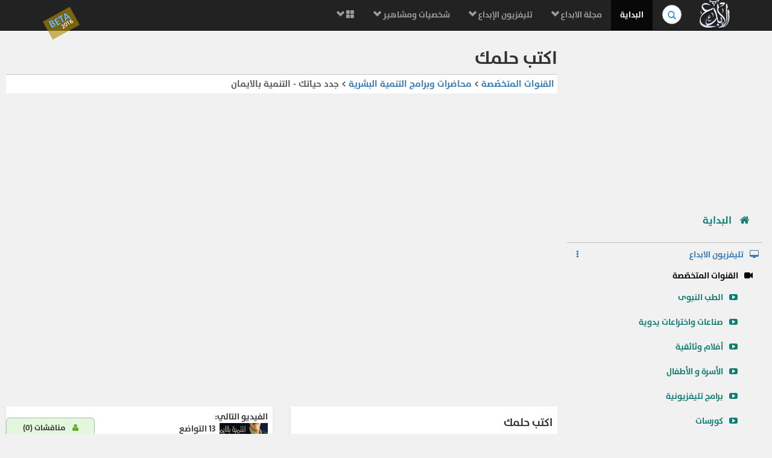

--- FILE ---
content_type: text/html; charset=UTF-8
request_url: https://elebda3.com/video502
body_size: 10658
content:
<!DOCTYPE html><html lang="ar"><head  prefix="og: http://ogp.me/ns# fb: http://ogp.me/ns/fb# article: http://ogp.me/ns/article#"><meta charset="utf-8"><meta  http-equiv="Content-Type" content="text/html; charset=utf-8"/><meta content="ar-sa" http-equiv="Content-Language" /><meta http-equiv="X-UA-Compatible" content="IE=edge"><meta name="viewport" content="width=device-width, initial-scale=1"><meta name="" content="Alprogrammer" /><link rel="icon" href="favicon.ico"><meta name="robots" content="all,index,follow" /><meta name="revisit-after" content="1 hours" /><meta name="rating" content="General" /><meta name="distribution" content="Global" /><meta name="MSSmartTagsPreventParsing" content="true" /><meta name="Expires" content="0" /><meta name="owner" content="Alprogrammer" /><meta name="classification" content="All" /><meta name="googlebot" content="archive" /><meta name="resource-type" content="document" /><meta http-equiv="Cache-Control" content="Public" /><meta http-equiv="Pragma" content="No-Cache" /><meta name="keywords" content="Human Development | تنمية المهارات البشرية طريق الابداع و تحقيق النجاح والسعادة  ، مع باقة من المواد العلمية والكتب والبرامج التليفزيونيه  و كورسات فيديو مجانية و وظائف متميزة ، ايضا  طور مهاراتك الوظيفية و المهنية و تنمية جوانب الحياه مثل: الجانب الروحاني / الإيماني،الجانب الصحي والبدني،الجانب الشخصي،الجانب الأسري،الجانب الاجتماعي،الجانب المهني،الجانب المادي." />		<meta name="description" content="اكتب حلمك,جدد حلمك,عمرو خالد,التنمية بالايمان جدد حياتك , التنمية بالايمان , تنمية الذات , تنمية الفكر , الفكر الايجابى , الفكر الاسترتيجى , الفكر التخطيطى , اكتشاف الذات , الروحانية , التنمية البشرية ." /><meta property="og:title" content="اكتب حلمك | جدد حياتك - التنمية بالايمان "/><meta property="og:type" content="book"/><meta property="og:url" content="https://elebda3.com/video502"/><meta property="og:image" content="http://img.youtube.com/vi/m3964PpOR6Y/0.jpg"/>
<meta property="og:image" content="http://img.youtube.com/vi/m3964PpOR6Y/mqdefault.jpg"/>
<meta property="og:image" content="http://img.youtube.com/vi/m3964PpOR6Y/hqdefault.jpg"/>
<meta property="og:image" content="http://img.youtube.com/vi/m3964PpOR6Y/maxresdefault.jpg"/>
<meta property="og:image" content="https://elebda3.com/files/elebda3.com-09142329Hw2L6.jpg"/>
<meta property="og:site_name" content="موسوعة الإبداع"/><meta property="fb:admins" content="100000206466033"/><meta property="fb:app_id" content="285036751539498"/><meta property="og:description" content="اكتب حلمك,جدد حلمك,عمرو خالد,التنمية بالايمان جدد حياتك , التنمية بالايمان , تنمية الذات , تنمية الفكر , الفكر الايجابى , الفكر الاسترتيجى , الفكر التخطيطى , اكتشاف الذات , الروحانية , التنمية البشرية .."/><meta name="copyright" content="Copyright © موسوعة الإبداع" /><base href="https://elebda3.com/"><link rel="alternate" type="application/rss+xml" title="RSS" href="backend.php" /><link rel="shortcut icon" href="favicon.png"><link rel="shortcut icon" href="favicon.ico"><link rel="apple-touch-icon-precomposed" sizes="114x114" href="favicon.png"><link rel="apple-touch-icon-precomposed" sizes="72x72" href="favicon.png"><link rel="apple-touch-icon-precomposed" href="favicon.png"><link rel="shortcut icon" href="https://elebda3.com/"><title>اكتب حلمك | جدد حياتك - التنمية بالايمان </title><link href="css/bootstrap.min.css" rel="stylesheet"><link href="css/bootstrap-rtl.min.css" rel="stylesheet"><link href="css/font-awesome.min.css" rel="stylesheet"><link href="css/style.css?get=basic" rel="stylesheet"><!--[if lt IE 9]><script src="js/ie8-responsive-file-warning.js"></script><![endif]--><script src="js/ie-emulation-modes-warning.js"></script><script src="js/jquery.min.js"></script><script src="js/hammer.min.js"></script><!--[if lt IE 9]><script src="https://oss.maxcdn.com/html5shiv/3.7.2/html5shiv.min.js"></script><script src="https://oss.maxcdn.com/respond/1.4.2/respond.min.js"></script><![endif]--><meta name="google-translate-customization" content="4ebeeacdbc2c4ffe-8608addb544f0556-g257ce90c1f39f695-f"></meta></head><body><div class="beta">BETA<br /><small>	2016</small></div><nav class="navbar navbar-fixed-top navbar-inverse" role="navigation"><div class="container"><div class="navbar-header"><button type="button" class="navbar-toggle collapsed" data-toggle="collapse" data-target="#navbar" aria-expanded="false" aria-controls="navbar"><span class="sr-only">Toggle navigation</span><span class="icon-bar"></span><span class="icon-bar"></span><span class="icon-bar"></span></button><a class="navbar-brand" href="https://elebda3.com/"><img src="img/brand-img.png" alt=""></a><form class="navbar-form navbar-right search-form" action="//www.google.com/search" method="get" target="_blank"><div class="form-group has-feedback"><label for="search" class="sr-only">بحث في الموسوعة..</label><input type="text" name="q" class="form-control rtl" id="search" placeholder="     بحث في الموسوعة.."><span class="glyphicon glyphicon-search form-control-feedback"></span><button type="submit" class="btn btn-success hide"><span class="glyphicon glyphicon-search"></span></button><input type="hidden" name="domains" value="elebda3.com"><input type="hidden" name="sitesearch" value="elebda3.com"><input type="hidden" name="hl" value="ar"></div></form></div><div id="navbar" class="collapse navbar-collapse "><ul class="nav navbar-nav rtl navbar-right pull-right"><li class="active" ><a href="https://elebda3.com/">البداية</a></li><li class="dropdown visible-sm visible-md"><a href="#" class="dropdown-toggle" data-toggle="dropdown"> أقسام الموسوعة <span class="fa-flag on fa fa-sitemap"></span><b class="glyphicon glyphicon-chevron-down"></b></a><ul class="dropdown-menu "><li><a href="magazine/">مجلة الابداع</a></li><li><a href="online-courses/">كورسات اونلاين</a></li><li><a href="television">تليفزيون الابداع</a></li><li><a href="FamousPersonality/">شخصيات ومشاهير</a></li><li><a href="notes/">مقولات </a></li></ul></li><li class="dropdown hidden-sm hidden-md"><a href="#" class="dropdown-toggle" data-toggle="dropdown">مجلة الابداع  <b class="glyphicon glyphicon-chevron-down"></b></a><ul class="dropdown-menu "><li><a href="magazine/iman/">مجلة الإيمان</a></li><li><a href="magazine/health/">مجلة الرياضة و الصحة</a></li><li><a href="magazine/personality/">مجلة الثقافة و المهارات الشخصيّة</a></li><li><a href="magazine/Family/">مجلة الأسرة والطفل</a></li><li><a href="magazine/Socially/">مجلة الأهل و المجتمع</a></li><li><a href="magazine/professional-jobs/">مجلة المهارات المهنيّة</a></li><li><a href="magazine/Money/">مجلة الإستثمار و الاقتصاد</a></li></ul></li><li class="dropdown  hidden-sm hidden-md"><a href="#" class="dropdown-toggle" data-toggle="dropdown">تليفزيون الإبداع  <b class="glyphicon glyphicon-chevron-down"></b></a><ul class="dropdown-menu"><li><a href="prophets-medicine-tube">الطب النبوى</a></li><li><a href="Creative-Hand-made-tube">صناعات واختراعات يدوية</a></li><li><a href="Documentary-tube">أفلام وثائقية</a></li><li><a href="family-baby-tube">الأسرة و الأطفال</a></li><li><a href="tv-tube">برامج تليفزيونية</a></li><li><a href="online-courses-tube">كورسات</a></li><li><a href="Quran-Tafseer-Explanation-tube">تفسير القرآن</a></li><li><a href="nlp-tube">محاضرات وبرامج التنمية البشرية</a></li><li><a href="National-Geographic-tube">الهندسه و التكنولوجيا و البرامج العلمية</a></li><li><a href="5eer-tube">يوتيوب في الخير</a></li><li><a href="Curriculum-studies-tube">المناهج التعليميّة</a></li><li><a href="funny-cartoon-movie-tube">أفلام كرتون</a></li><li><a href="health-fitness-tube">الصحة و الرياضة</a></li><li><a href="Crafts-Craftsman-Workshop-tube">الحرفيين الهواة</a></li><li><a href="kitchen-cooking-tube">المطبخ</a></li><li><a href="small-investments-projects-tube">مشاريع استثمارية  </a></li><li><a href="kids-You-Tube-tube">kids You Tube</a></li><li><a href="organisms-tube">الكائنات الحيّة</a></li></ul></li><li class="dropdown  hidden-sm hidden-md"><a href="#" class="dropdown-toggle" data-toggle="dropdown">شخصيات ومشاهير  <b class="glyphicon glyphicon-chevron-down"></b></a><ul class="dropdown-menu"><li><a href="FamousPersonality/Human-Development-Trainers/">مدربين التنمية البشرية</a></li><li><a href="FamousPersonality/scholars/">علماء </a></li><li><a href="FamousPersonality/media/">الاعلام</a></li><li><a href="FamousPersonality/Celebrities/">مشاهير</a></li><li><a href="FamousPersonality/Writers/">ادباء</a></li><li><a href="FamousPersonality/Political-leaders/">القادة و السياسيين </a></li><li><a href="FamousPersonality/inventors/">مخترعون</a></li><li><a href="FamousPersonality/al-sahabah/">الصحابة </a></li><li><a href="FamousPersonality/Courses-Trainers/">مقدمي الكورسات ومحاضرين ومدربين</a></li><li><a href="FamousPersonality/Businessmen/">رجال اعمال</a></li><li><a href="FamousPersonality/Muslim Scholars and Arabs/">علماء المسلمين و العرب </a></li><li><a href="FamousPersonality/Doctors/">أطباء</a></li><li><a href="FamousPersonality/readers/">قرّاء</a></li><li><a href="FamousPersonality/munshid/">منشدين</a></li><li><a href="FamousPersonality/Poets/">شعراء</a></li><li><a href="FamousPersonality/Prophets/">انبياء</a></li></ul></li><li class="dropdown mega-dropdown"><a href="#" class="dropdown-toggle" data-toggle="dropdown"><span class="glyphicon glyphicon-th-large"></span>  <b class="glyphicon glyphicon-chevron-down"></b></a><ul class="dropdown-menu mega-dropdown-menu row"><li class="col-sm-3"><ul><li class="dropdown-header">جديد الفيديو المميَّز:</li><div id="myCarousel" class="carousel slide" data-ride="carousel"><div class="carousel-inner"><div class="item active"><a href="video63014"><img src="//img.youtube.com/vi/H-1VQx3kQPc/mqdefault.jpg" class="img-responsive" alt="الدرس الأول إرادة التغيير" title="الدرس الأول إرادة التغيير"><span class="glyphicon glyphicon-play-circle"></span></a><h4><small>الدرس الأول إرادة التغيير</small></h4><a href="video63014"><button  class="btn btn-primary" type="button">مشاهدة<span class="fa fa-youtube-play"></span></button></a><a href="videos1911"><button  class="btn btn-default" type="button"> المزيد <span class="fa fa-th"></span></button></a></div><div class="item "><a href="video63005"><img src="//img.youtube.com/vi/UnHj5uLCa7w/mqdefault.jpg" class="img-responsive" alt="ما هو الإدمان" title="ما هو الإدمان"><span class="glyphicon glyphicon-play-circle"></span></a><h4><small>ما هو الإدمان</small></h4><a href="video63005"><button  class="btn btn-primary" type="button">مشاهدة<span class="fa fa-youtube-play"></span></button></a><a href="videos1897"><button  class="btn btn-default" type="button"> المزيد <span class="fa fa-th"></span></button></a></div><div class="item "><a href="video62395"><img src="//img.youtube.com/vi/LB2xvwwDFKg/mqdefault.jpg" class="img-responsive" alt="أكبر نصباية في التاريخ" title="أكبر نصباية في التاريخ"><span class="glyphicon glyphicon-play-circle"></span></a><h4><small>أكبر نصباية في التاريخ</small></h4><a href="video62395"><button  class="btn btn-primary" type="button">مشاهدة<span class="fa fa-youtube-play"></span></button></a><a href="videos1894"><button  class="btn btn-default" type="button"> المزيد <span class="fa fa-th"></span></button></a></div></div></div><li class="divider"></li><li><a href="https://elebda3.com/2015/television">المزيد في تليفزيون الإبداع ... <span class="glyphicon glyphicon-chevron-left pull-left"></span></a></li></ul></li><li class="col-sm-3"><ul><li class="dropdown-header">مقالات و مدوّنات:</li><li><a href="articles/iman/">مدوّنات التنمية الإيمانية</a></li><li><a href="articles/health/">مدوّنات الجانب الصحي والبدني</a></li><li><a href="articles/personality/">مدوّنات الجانب الشخصي</a></li><li><a href="articles/Family/">مدوّنات الجانب الأسري</a></li><li><a href="articles/Socially/">مدوّنات الجانب الاجتماعي</a></li><li><a href="articles/professional-jobs/">مدوّنات الجانب المهني</a></li><li><a href="articles/Money/">مدوّنات الجانب المادي</a></li><li><a href="articles">المزيد ..</a></li><li class="divider"></li><li class="dropdown-header">مقولات:</li><li><a href="notes/Short-Wise-Quotes/">حكم قصيرة</a></li></ul></li><li class="col-sm-3"><ul><li class="dropdown-header">التنمية الإجتماعيّة:</li><li><a href="magazine/iman/">التنمية الايمانيّة</a></li><li><a href="magazine/personality/">تنمية الفرد</a></li><li><a href="magazine/Family/">تنمية الأسرة</a></li><li class="divider"></li><li class="dropdown-header">المهن والمهارات:</li><li><a href="online-courses-tube">كورسات</a></li><li><a href="online-courses">تخصصات الكورسات</a></li><li><a href="jobs">وظائف</a></li><li><a href="Creative-Hand-made-tube">قناة صناعات واختراعات</a></li></ul></li><li class="col-sm-3"><ul><li class="dropdown-header">التواصل:</li><li><a href="https://www.facebook.com/%D8%A7%D9%84%D9%85%D9%88%D8%B3%D9%88%D8%B9%D8%A9-467540073345792/">موسوعة الابداع عالفيسبوك</a></li><li><a href="sociality">سجل الزوار والمبدعين</a></li><li class="divider"></li><li class="dropdown-header">النشرة البريدية:</li><form onsubmit="if(getElementById('email').value == ""){alert('s');return false;}" target="_blank" class="gGroup" method="get" action="//groups.google.com/group/elebda3-group/boxsubscribe" class="form" role="form"><div class="form-group"><label class="sr-only" for="email">بريدك الالكتروني</label><input onfocus="this.select()" type="email" id="email" name="email" dir="ltr" placeholder="بريدك الالكتروني" value="" class="form-control"></div><button type="submit" class="btn btn-primary btn-block" onclick="alert('سيتم ارسال رسالة تأكيد على بريدك \n\r' + getElementById('email').value + '\n\r فضلا عليك تأكيد الإشتراك بالضغط على رابط التفعيل بالرسالة') ">اشترك</button></form></ul></li></ul></li><li style="padding-top:15px;"><div class="fb-like" data-href="https://www.facebook.com/Creative.Human.Development.Success" data-layout="button_count" data-action="like" data-show-faces="false" data-share="true"></div></li></ul></div></div><div class=" progress-load active"><div  style="width:30%" class="progress-bar bar "   ></div></div></nav><body><div id="fb-root"></div><div class="row-offcanvas row-offcanvas-right">
	<div id="sidebar" class="sidebar-offcanvas">
	<div class="col-xs-12 sidebar-fixed"><div class="hide" id="fb-welcome"></div><script async src="//pagead2.googlesyndication.com/pagead/js/adsbygoogle.js"></script><!-- elebda3 auto --><ins class="adsbygoogle"     style="display:block"     data-ad-client="ca-pub-5199644918426263"     data-ad-slot="4508782162"     data-ad-format="auto"></ins><script>(adsbygoogle = window.adsbygoogle || []).push({});</script><link href="css/style.css?get=main-side-menu" rel="stylesheet"><div class="row"><div class="main-side-menu" style=""><div style=""><ul class="nav nav-list"><li class=""><a href="https://elebda3.com/"><big><span class="fa fa-home"></span> البداية</a></big></li><li class="divider"></li><li><label class="tree-toggler nav-header"><span class="fa fa-desktop"></span>تليفزيون الابداع <span class="fa fa-ellipsis-v pull-left"></span></label><ul class="nav nav-list tree"><li><label class="tree-toggler nav-header"><span class="fa fa-video-camera"></span>القنوات المتخصّصة</label><ul class="nav nav-list tree"><li><a href="prophets-medicine-tube"><span class="fa fa-youtube-play"></span>الطب النبوى</a></li><li><a href="Creative-Hand-made-tube"><span class="fa fa-youtube-play"></span>صناعات واختراعات يدوية</a></li><li><a href="Documentary-tube"><span class="fa fa-youtube-play"></span>أفلام وثائقية</a></li><li><a href="family-baby-tube"><span class="fa fa-youtube-play"></span>الأسرة و الأطفال</a></li><li><a href="tv-tube"><span class="fa fa-youtube-play"></span>برامج تليفزيونية</a></li><li><a href="online-courses-tube"><span class="fa fa-youtube-play"></span>كورسات</a></li><li><a href="Quran-Tafseer-Explanation-tube"><span class="fa fa-youtube-play"></span>تفسير القرآن</a></li><li><a href="nlp-tube"><span class="fa fa-youtube-play"></span>محاضرات وبرامج التنمية البشرية</a></li><li><a href="National-Geographic-tube"><span class="fa fa-youtube-play"></span>الهندسه و التكنولوجيا و البرامج العلمية</a></li><li><a href="5eer-tube"><span class="fa fa-youtube-play"></span>يوتيوب في الخير</a></li><li><a href="Curriculum-studies-tube"><span class="fa fa-youtube-play"></span>المناهج التعليميّة</a></li><li><a href="funny-cartoon-movie-tube"><span class="fa fa-youtube-play"></span>أفلام كرتون</a></li><li class=""><a href="creative-television"><span class="fa"></span> المزيد في القنوات المتخصّصة<span class="fa fa-ellipsis-h pull-left"></span></a></li></ul></li><li><label class="tree-toggler nav-header"><span class="fa fa-video-camera"></span>قنوات البث الحي </label><ul class="nav nav-list tree"><li><a href="live-channel/natgeotv/"><span class="fa fa-youtube-play"></span>ناشيونال جيوغرافيك ابو ظبي</a></li><li><a href="live-channel/health-Beauty/"><span class="fa fa-youtube-play"></span>الصحة والجمال</a></li><li><a href="live-channel/makkahTV/"><span class="fa fa-youtube-play"></span>بث مباشر للصلاة من مكه</a></li><li><a href="live-channel/al-hadith/"><span class="fa fa-youtube-play"></span>السنة النبوية</a></li><li><a href="live-channel/alresalahTV/"><span class="fa fa-youtube-play"></span>الرسالة </a></li><li><a href="live-channel/almajdchannels/"><span class="fa fa-youtube-play"></span>قناة المجد </a></li><li><a href="live-channel/nogoomfm/"><span class="fa fa-youtube-play"></span>نجوم اف ام</a></li><li><a href="live-channel/al-nas/"><span class="fa fa-youtube-play"></span>الناس</a></li><li><a href="live-channel/amgad/"><span class="fa fa-youtube-play"></span>أمجاد</a></li><li><a href="live-channel/Shada-freedom/"><span class="fa fa-youtube-play"></span>شدا الحريّة</a></li><li><a href="live-channel/libyatv/"><span class="fa fa-youtube-play"></span>قناة ليبيا الفضائية</a></li><li><a href="live-channel/CBCEgypt/"><span class="fa fa-youtube-play"></span>قناة سى بى سى </a></li><li class=""><a href="live-television"><span class="fa"></span> المزيد في قنوات البث الحي <span class="fa fa-ellipsis-h pull-left"></span></a></li></ul></li></ul></li><li class="divider"></li><li><label class="tree-toggler nav-header"><span class="fa fa-users"></span>شخصيات ومشاهير <span class="fa fa-ellipsis-v pull-left"></span></label><ul class="nav nav-list tree  " style=""><li class=""><a href="FamousPersonality/Human-Development-Trainers/" ><span class="fa fa-circle"></span>مدربين التنمية البشرية</a></li><li class=""><a href="FamousPersonality/scholars/" ><span class="fa fa-circle"></span>علماء </a></li><li class=""><a href="FamousPersonality/media/" ><span class="fa fa-circle"></span>الاعلام</a></li><li class=""><a href="FamousPersonality/Celebrities/" ><span class="fa fa-circle"></span>مشاهير</a></li><li class=""><a href="FamousPersonality/Writers/" ><span class="fa fa-circle"></span>ادباء</a></li><li class=""><a href="FamousPersonality/Political-leaders/" ><span class="fa fa-circle"></span>القادة و السياسيين </a></li><li class=""><a href="FamousPersonality/inventors/" ><span class="fa fa-circle"></span>مخترعون</a></li><li class=""><a href="FamousPersonality/al-sahabah/" ><span class="fa fa-circle"></span>الصحابة </a></li><li class=""><a href="FamousPersonality/Courses-Trainers/" ><span class="fa fa-circle"></span>مقدمي الكورسات ومحاضرين ومدربين</a></li><li class=""><a href="FamousPersonality/Businessmen/" ><span class="fa fa-circle"></span>رجال اعمال</a></li><li class=""><a href="FamousPersonality/Muslim Scholars and Arabs/" ><span class="fa fa-circle"></span>علماء المسلمين و العرب </a></li><li class=""><a href="FamousPersonality/Doctors/" ><span class="fa fa-circle"></span>أطباء</a></li><li class=""><a href="FamousPersonality/readers/" ><span class="fa fa-circle"></span>قرّاء</a></li><li><a href="FamousPersonality/"><span class="fa"></span> المزيد  <span class="fa fa-ellipsis-h pull-left"></span></a></li></ul></li><li class="divider"></li></ul></div></div></div><div class="footer-comment" id="footer-comment" style="background: transparent;padding: 10px;border: 1px solid rgba(0, 0, 0, 0.2);"><a href="#footer-comment"> <button class="btn btn-default btn-lg commentbtn" ><span class="fa fa-user"></span> مناقشات  (<span class="fb-comments-count" data-href="https://elebda3.com/video502">0</span>)</button></a><h5> - التعليقات ومناقشات المبدعون (<span class="fb-comments-count" data-href="https://elebda3.com/video502">0</span>)  :</h5><div class="fb-like" data-href="https://elebda3.com/video502" data-width="350" data-layout="standard" data-action="like" data-show-faces="true" data-share="true"></div><div class="fb-comments" data-href="https://elebda3.com/video502" data-num-posts="4" data-order-by="reverse_time"  data-width="350" ></div></div><br /><div id="google_translate_element" style="margin: 2px;margin-right:20px"></div><br /><div class="footer"><b><a href="terms">اتفاقية الاستخدام</a> - <a href="privacy-policy.php">سياسة الخصوصية</a></b><br />جميع الحقوق محفوظة &copy; elebda3.com 2026 <br /><span dir="ltr">Powered by <b><a href="http://www.alprogrammer.com" title="المبرمج">Alprogrammer</a></b> &reg;</span></div></div>	</div>

  <div id="main">
      <div class="col-md-12">
			<p class="visible-xs visible-sm "><button type="button" class="btn btn-primary btn-lg" data-toggle="offcanvas"><span class="fa fa-chevron-left"></span><span class="fa fa-chevron-left"></span><span class="fa fa-chevron-left"></span></button></p>		  <div class="contents" id="contents">

			 <h2>اكتب حلمك</h2>
		<div class="ut_dirline">
		<a href="creative-television">القنوات المتخصّصة</a> 
		
		 &gt;  <a href="nlp-tube">محاضرات وبرامج التنمية البشرية </a> 
		
		 &gt;   جدد حياتك - التنمية بالايمان 
		<div class="pull-left">
		<a href="live-channel//" class="white"></a>
		</div>
		<div class="clearfix"></div>
		</div>
				  <link href="css/style.css?get=mainvideo" rel="stylesheet">

			  <div class="embed-responsive embed-responsive-16by9">

					<iframe width="100%" height="415" src="//www.youtube.com/embed/m3964PpOR6Y?autoplay=1&amp;rel=0&amp;showinfo=0&amp;hl=ar&amp;fs=1" frameborder="0" allowfullscreen></iframe>
				</div>	
					
			  <div class="row">
					<div class="col-md-6 col-sm-6">
						<div class="block bg-white m-padding s-box-shadow">
						<h4>اكتب حلمك</h4>
						<div class="row">
							<div class="col-md-3 col-sm-3 pull-left">
								<span class="pull-left text-muted">
								5,954
								</span>
							</div>
							<div  class="video-owner col-md-9 col-sm-9">
								
								<a class="text-muted" href="profile/Amr-Khaled/"><img  src="https://elebda3.com/files/elebda3.com-12190248Hy5R3.jpg" title=" عمرو خالد" alt=" عمرو خالد"/></a>

								<a href="profile/Amr-Khaled/"> عمرو خالد</a> 
								 ( الداعية الاسلامى )
								<a href="profile/Amr-Khaled/"><br/><button class="btn btn-danger">المزيد .. <span class="fa fa-youtube-play"></span></button></a>
								<br class="clearfix"/>
								 
								
							</div>
							</div>
						
							
						</div>
						<div class="block bg-white m-padding s-box-shadow">
						
								<span class="pull-left text-muted m-padding">								</span>
						<div class="seeMoreCont">
						<small> مقطع فيديو من جدد حياتك - التنمية بالايمان  في محاضرات وبرامج التنمية البشرية <br />اكتب حلمك,
جدد حلمك,
عمرو خالد,
التنمية بالايمان<br />
						جدد حياتك , التنمية بالايمان , تنمية الذات , تنمية الفكر , الفكر الايجابى , الفكر الاسترتيجى , الفكر التخطيطى , اكتشاف الذات , الروحانية , التنمية البشرية .

						
						<hr/>
						 <a href='search/'></a>  <a href='search/التنمية-البشرية'>#التنمية_البشرية</a>  <a href='search/تنمية-بشرية'>#تنمية_بشرية</a>  <a href='search/التنمية-الإيمانية'>#التنمية_الإيمانية</a>  <a href='search/iman'>#iman</a>  <a href='search/محاضرات-وبرامج-التنمية-البشرية'>#محاضرات_وبرامج_التنمية_البشرية</a>  <a href='search/nlp'>#nlp</a>  <a href='search/محاضرات-وبرامج-التنمية-البشرية-اونلاين'>#محاضرات_وبرامج_التنمية_البشرية_اونلاين</a>  <a href='search/مجلة-الإيمان'>#مجلة_الإيمان</a>  <a href='search/الجانب-الشخصي'>#الجانب_الشخصي</a>  <a href='search/personality'>#personality</a>  <a href='search/مجلة-الثقافة-و-تنمية-الفرد'>#مجلة_الثقافة_و_تنمية_الفرد</a>  <a href='search/الايمانية'>#الايمانية</a>  <a href='search/الثقافية-الفكرية'>#الثقافية_الفكرية</a>  <a href='search/Dr-Amr-Khaled'>#Dr_Amr_Khaled</a>  <a href='search/التنمية'>#التنمية</a>  <a href='search/التنمية-البشرية-في-الإسلام'>#التنمية_البشرية_في_الإسلام</a>  <a href='search/تنمية-البشرية'>#تنمية_البشرية</a>  <a href='search/human-development'>#human_development</a>  <a href='search/تنمية'>#تنمية</a>  <a href='search/التنمية-البشرية'>#التنمية_البشرية</a> 
						</small>
						</div><a href="#" class="seeMoreButton">المزيد..</a>
						</div>
						
						<div class="block bg-white m-padding s-box-shadow">
						
						<small class="muted"><a  href="creative-television">القنوات المتخصّصة:</a></small>
						
		<div class="row">
							<div class="col-md-3 col-sm-3 pull-left">
								<span class="pull-left text-muted">
								21,015
								</span>
							</div>
							<div  class="video-owner col-md-9 col-sm-9">
								 
								<a class="text-muted" href="nlp-tube"><img  src="https://elebda3.com/files/elebda3.com-10220138Wv8Z9.jpg" title="محاضرات وبرامج التنمية البشرية" alt="محاضرات وبرامج التنمية البشرية"/></a>

								<a href="nlp-tube">محاضرات وبرامج التنمية البشرية</a>
								<a href="nlp-tube"><br/><button class="btn btn-defualt">مشاهدة .. <span class="fa fa-youtube-play"></span></button></a>
								
								<br class="clearfix"/>
							</div>
							</div>
							<br class="clearfix"/>

		
		
						</div>
					</div>
					<div class="col-md-6 col-sm-6 ">
<link href="css/style.css?get=video-list" rel="stylesheet">
<div class="block bg-white m-padding s-box-shadow">

	<div class="video-list">
<ul id="nextvideos" class="list-unstyled ">
<span class='muted'>الفيديو التالي:</span>
   <li class="">    
		<a href="video503" class="">
		<span class="simple-thumb"> 
		  <img data-ut-img="p9ac043KU1M"  alt="" src="//img.youtube.com/vi/p9ac043KU1M/1.jpg"   class="img-responsive" />
		  <span class="video-time" data-hits="hits">6,365</span>
		</span>  
		</a>
		<span dir="rtl" class="video-list-title" >
			<a href="video503" class="">
			<span class='order'><span data-order='order' >13</span></span> <span data-title="title">التواضع</span>
			</a>
		</span>
		<br class="clearfix"/>
		<span class="attribution" data-cat-name="">
		
		</span>
		<span class="attribution" data-info="info">
        التواضع,
جدد حياتك,
عمرو خالد,
التنمية بالايمان
		</span>
		<div class="clearfix"></div>
	</li>

</ul>
<span class="muted">المزيد:</span>
<ul id="relatedvideos" class="list-unstyled ">

    <li class="">    
		<a href="video491" class="">
		<span class="simple-thumb"> 
		  <img data-ut-img="fVDIJluqQPE"  alt="" src="//img.youtube.com/vi/fVDIJluqQPE/1.jpg"   class="img-responsive" />
		  <span class="video-time" data-hits="hits">11,227</span>
		</span>  
		</a>
		<span dir="rtl" class="video-list-title" >
			<a href="video491" class="">
			<span class='order'><span data-order='order' >1- </span> </span> <span data-title="title">كل انسان له شخصيتين</span>
			</a>
		</span>
		<br class="clearfix"/>
		
		<span class="attribution" data-cat-name="">
		جدد حياتك - التنمية بالايمان 
		</span>
		<span class="attribution" data-info="info">
        كل انسان له شخصيتين,
جدد حياتك,
عمر خالد,
التنميه بالايمان
		</span>
		<div class="clearfix"></div>
	</li>

    <li class="">    
		<a href="video492" class="">
		<span class="simple-thumb"> 
		  <img data-ut-img="zij0AW46ePo"  alt="" src="//img.youtube.com/vi/zij0AW46ePo/1.jpg"   class="img-responsive" />
		  <span class="video-time" data-hits="hits">9,100</span>
		</span>  
		</a>
		<span dir="rtl" class="video-list-title" >
			<a href="video492" class="">
			<span class='order'><span data-order='order' >2- </span> </span> <span data-title="title">اتحرك</span>
			</a>
		</span>
		<br class="clearfix"/>
		
		<span class="attribution" data-cat-name="">
		جدد حياتك - التنمية بالايمان 
		</span>
		<span class="attribution" data-info="info">
        اتحرك,
جدد حباتك,
عمرو خالد,
التنمية بالايمان
		</span>
		<div class="clearfix"></div>
	</li>

    <li class="">    
		<a href="video493" class="">
		<span class="simple-thumb"> 
		  <img data-ut-img="35QhJXKOWIM"  alt="" src="//img.youtube.com/vi/35QhJXKOWIM/1.jpg"   class="img-responsive" />
		  <span class="video-time" data-hits="hits">10,656</span>
		</span>  
		</a>
		<span dir="rtl" class="video-list-title" >
			<a href="video493" class="">
			<span class='order'><span data-order='order' >3- </span> </span> <span data-title="title">خليك طموح</span>
			</a>
		</span>
		<br class="clearfix"/>
		
		<span class="attribution" data-cat-name="">
		جدد حياتك - التنمية بالايمان 
		</span>
		<span class="attribution" data-info="info">
        خليك طموح,
جدد حباتك,
عمرو خالد,
التنمية بالايمان
		</span>
		<div class="clearfix"></div>
	</li>

    <li class="">    
		<a href="video494" class="">
		<span class="simple-thumb"> 
		  <img data-ut-img="0B74PJ61sls"  alt="" src="//img.youtube.com/vi/0B74PJ61sls/1.jpg"   class="img-responsive" />
		  <span class="video-time" data-hits="hits">2,993</span>
		</span>  
		</a>
		<span dir="rtl" class="video-list-title" >
			<a href="video494" class="">
			<span class='order'><span data-order='order' >4- </span> </span> <span data-title="title">المستحيل</span>
			</a>
		</span>
		<br class="clearfix"/>
		
		<span class="attribution" data-cat-name="">
		جدد حياتك - التنمية بالايمان 
		</span>
		<span class="attribution" data-info="info">
        المستحيل ,
جدد حباتك,
عمرو خالد,
التنمية بالايمان
		</span>
		<div class="clearfix"></div>
	</li>

    <li class="">    
		<a href="video495" class="">
		<span class="simple-thumb"> 
		  <img data-ut-img="ak7Z43qp6AY"  alt="" src="//img.youtube.com/vi/ak7Z43qp6AY/1.jpg"   class="img-responsive" />
		  <span class="video-time" data-hits="hits">2,984</span>
		</span>  
		</a>
		<span dir="rtl" class="video-list-title" >
			<a href="video495" class="">
			<span class='order'><span data-order='order' >5- </span> </span> <span data-title="title"> حكمة حصان</span>
			</a>
		</span>
		<br class="clearfix"/>
		
		<span class="attribution" data-cat-name="">
		جدد حياتك - التنمية بالايمان 
		</span>
		<span class="attribution" data-info="info">
        حكمة حصان,
جدد حياتك,
عمرو خالد,
التنمية بالايمان
		</span>
		<div class="clearfix"></div>
	</li>

    <li class="">    
		<a href="video496" class="">
		<span class="simple-thumb"> 
		  <img data-ut-img="kfoNf8xPkvw"  alt="" src="//img.youtube.com/vi/kfoNf8xPkvw/1.jpg"   class="img-responsive" />
		  <span class="video-time" data-hits="hits">2,500</span>
		</span>  
		</a>
		<span dir="rtl" class="video-list-title" >
			<a href="video496" class="">
			<span class='order'><span data-order='order' >6- </span> </span> <span data-title="title">وجهة نظر </span>
			</a>
		</span>
		<br class="clearfix"/>
		
		<span class="attribution" data-cat-name="">
		جدد حياتك - التنمية بالايمان 
		</span>
		<span class="attribution" data-info="info">
        وجهة نظر ,
جدد حياتك,
عمرو خالد ,
التنمبة بالايمان
		</span>
		<div class="clearfix"></div>
	</li>

    <li class="">    
		<a href="video497" class="">
		<span class="simple-thumb"> 
		  <img data-ut-img="tlYEWLht6AA"  alt="" src="//img.youtube.com/vi/tlYEWLht6AA/1.jpg"   class="img-responsive" />
		  <span class="video-time" data-hits="hits">6,955</span>
		</span>  
		</a>
		<span dir="rtl" class="video-list-title" >
			<a href="video497" class="">
			<span class='order'><span data-order='order' >7- </span> </span> <span data-title="title">التفاؤل</span>
			</a>
		</span>
		<br class="clearfix"/>
		
		<span class="attribution" data-cat-name="">
		جدد حياتك - التنمية بالايمان 
		</span>
		<span class="attribution" data-info="info">
        التفاؤل ,
جدد حياتك,
عمرو خالد,
التنمية بالايمان
		</span>
		<div class="clearfix"></div>
	</li>

    <li class="">    
		<a href="video498" class="">
		<span class="simple-thumb"> 
		  <img data-ut-img="z_R6KoELVK4"  alt="" src="//img.youtube.com/vi/z_R6KoELVK4/1.jpg"   class="img-responsive" />
		  <span class="video-time" data-hits="hits">6,093</span>
		</span>  
		</a>
		<span dir="rtl" class="video-list-title" >
			<a href="video498" class="">
			<span class='order'><span data-order='order' >8- </span> </span> <span data-title="title"> يوم جنازتك</span>
			</a>
		</span>
		<br class="clearfix"/>
		
		<span class="attribution" data-cat-name="">
		جدد حياتك - التنمية بالايمان 
		</span>
		<span class="attribution" data-info="info">
         يوم جنازتك,
جدد حياتك,
عمرو خالد,
التنمية بالايمان
		</span>
		<div class="clearfix"></div>
	</li>

    <li class="">    
		<a href="video499" class="">
		<span class="simple-thumb"> 
		  <img data-ut-img="HGgqJ-gifJo"  alt="" src="//img.youtube.com/vi/HGgqJ-gifJo/1.jpg"   class="img-responsive" />
		  <span class="video-time" data-hits="hits">7,154</span>
		</span>  
		</a>
		<span dir="rtl" class="video-list-title" >
			<a href="video499" class="">
			<span class='order'><span data-order='order' >9- </span> </span> <span data-title="title">افهم الناس صح</span>
			</a>
		</span>
		<br class="clearfix"/>
		
		<span class="attribution" data-cat-name="">
		جدد حياتك - التنمية بالايمان 
		</span>
		<span class="attribution" data-info="info">
        افهم الناس صح,
جدد حياتك,
عمرو خالد,
التنمية بالايمان
		</span>
		<div class="clearfix"></div>
	</li>

    <li class="">    
		<a href="video500" class="">
		<span class="simple-thumb"> 
		  <img data-ut-img="VYXhoizMv4M"  alt="" src="//img.youtube.com/vi/VYXhoizMv4M/1.jpg"   class="img-responsive" />
		  <span class="video-time" data-hits="hits">9,051</span>
		</span>  
		</a>
		<span dir="rtl" class="video-list-title" >
			<a href="video500" class="">
			<span class='order'><span data-order='order' >10- </span> </span> <span data-title="title">حب العلم</span>
			</a>
		</span>
		<br class="clearfix"/>
		
		<span class="attribution" data-cat-name="">
		جدد حياتك - التنمية بالايمان 
		</span>
		<span class="attribution" data-info="info">
        حب العلم,
عمرو خالد,
جدد حياتك,
التنمية بالايمان
		</span>
		<div class="clearfix"></div>
	</li>

    <li class="">    
		<a href="video501" class="">
		<span class="simple-thumb"> 
		  <img data-ut-img="VmAaGFuSsk8"  alt="" src="//img.youtube.com/vi/VmAaGFuSsk8/1.jpg"   class="img-responsive" />
		  <span class="video-time" data-hits="hits">2,780</span>
		</span>  
		</a>
		<span dir="rtl" class="video-list-title" >
			<a href="video501" class="">
			<span class='order'><span data-order='order' >11- </span> </span> <span data-title="title">متحرقش شريط حياتك</span>
			</a>
		</span>
		<br class="clearfix"/>
		
		<span class="attribution" data-cat-name="">
		جدد حياتك - التنمية بالايمان 
		</span>
		<span class="attribution" data-info="info">
        لا تحرق شريط حياتك,
جدد حياتك,
عمرو خالد,
التنمية بالايمان
		</span>
		<div class="clearfix"></div>
	</li>

    <li class="">    
		<a href="video502" class="">
		<span class="simple-thumb"> 
		  <img data-ut-img="m3964PpOR6Y"  alt="" src="//img.youtube.com/vi/m3964PpOR6Y/1.jpg"   class="img-responsive" />
		  <span class="video-time" data-hits="hits">5,955</span>
		</span>  
		</a>
		<span dir="rtl" class="video-list-title" >
			<a href="video502" class="">
			<span class='order'><span data-order='order' >12- </span> </span> <span data-title="title">اكتب حلمك</span>
			</a>
		</span>
		<br class="clearfix"/>
		
		<span class="attribution" data-cat-name="">
		جدد حياتك - التنمية بالايمان 
		</span>
		<span class="attribution" data-info="info">
        اكتب حلمك,
جدد حلمك,
عمرو خالد,
التنمية بالايمان
		</span>
		<div class="clearfix"></div>
	</li>

    <li class="">    
		<a href="video503" class="">
		<span class="simple-thumb"> 
		  <img data-ut-img="p9ac043KU1M"  alt="" src="//img.youtube.com/vi/p9ac043KU1M/1.jpg"   class="img-responsive" />
		  <span class="video-time" data-hits="hits">6,365</span>
		</span>  
		</a>
		<span dir="rtl" class="video-list-title" >
			<a href="video503" class="">
			<span class='order'><span data-order='order' >13- </span> </span> <span data-title="title">التواضع</span>
			</a>
		</span>
		<br class="clearfix"/>
		
		<span class="attribution" data-cat-name="">
		جدد حياتك - التنمية بالايمان 
		</span>
		<span class="attribution" data-info="info">
        التواضع,
جدد حياتك,
عمرو خالد,
التنمية بالايمان
		</span>
		<div class="clearfix"></div>
	</li>

    <li class="">    
		<a href="video504" class="">
		<span class="simple-thumb"> 
		  <img data-ut-img="VYXhoizMv4M"  alt="" src="//img.youtube.com/vi/VYXhoizMv4M/1.jpg"   class="img-responsive" />
		  <span class="video-time" data-hits="hits">2,716</span>
		</span>  
		</a>
		<span dir="rtl" class="video-list-title" >
			<a href="video504" class="">
			<span class='order'><span data-order='order' >14- </span> </span> <span data-title="title">حب العلم</span>
			</a>
		</span>
		<br class="clearfix"/>
		
		<span class="attribution" data-cat-name="">
		جدد حياتك - التنمية بالايمان 
		</span>
		<span class="attribution" data-info="info">
        المرآة,
جدد حباتك,
عمرو خالد,
التنمية بالايمان
		</span>
		<div class="clearfix"></div>
	</li>

    <li class="">    
		<a href="video505" class="">
		<span class="simple-thumb"> 
		  <img data-ut-img="z_R6KoELVK4"  alt="" src="//img.youtube.com/vi/z_R6KoELVK4/1.jpg"   class="img-responsive" />
		  <span class="video-time" data-hits="hits">6,024</span>
		</span>  
		</a>
		<span dir="rtl" class="video-list-title" >
			<a href="video505" class="">
			<span class='order'><span data-order='order' >15- </span> </span> <span data-title="title">تخيل يوم جنازتك</span>
			</a>
		</span>
		<br class="clearfix"/>
		
		<span class="attribution" data-cat-name="">
		جدد حياتك - التنمية بالايمان 
		</span>
		<span class="attribution" data-info="info">
        روح الفريق,
جدد حياتك,
عمرو خالد,
التنمية بالايمان
		</span>
		<div class="clearfix"></div>
	</li>
	
</ul>
<script type="text/javascript">
var imgs = Array("default.jpg","0.jpg","1.jpg","2.jpg","3.jpg");

(function(){
    // do some stuff

     $('img[data-ut-img]').each(function() {
	 var utID = $(this).attr("data-ut-img");
	 var img = imgs[Math.floor(Math.random()*imgs.length)];
	 var imgURL = "//i4.ytimg.com/vi/"+utID+"/"+img;
	 $(this).attr('src',imgURL ).stop(true,true).css({'filter':'alpha(opacity=60)', 'zoom':'1', 'opacity':'0.6'}).css({'filter':'alpha(opacity=100)', 'zoom':'1', 'opacity':'1'}); 
	 });

    	 
    setTimeout(arguments.callee, 700);
})();    
</script>


	</div>	  
</div>
				  </div>
			  </div>


			    


<link href="css/style.css?get=media-carousel" rel="stylesheet">

			  <div class='row p-m-top'>
				<div class='col-md-12'>
				<h5>فيديوهات أخرى لـ  عمرو خالد (الداعية الاسلامى)
				<a href="profile/Amr-Khaled/" class="pull-left"><span class="fa fa-ellipsis-h pull-left"></span>  عمرو خالد</a>
				</h5>
				</div>
				<div class='col-md-12' >
				<div class="block bg-white m-padding s-box-shadow">
				  <div class="carousel slide media-carousel" data-pause="hover" id="mediaowner12">
					<div class="carousel-inner">
					  <div class="item active">
						<div class="row">
						
						  <div class="col-md-3 col-sm-6 col-xs-12">
							<a class="thumbnail text-muted" href="video22381">
							<img alt="٢٥ - أولويات الحياة" src="https://i4.ytimg.com/vi/GXWQHfEj6ag/0.jpg">
							<span class="glyphicon glyphicon-play-circle"></span>
							٢٥ - أولويات الحياة							</a>
						  </div>        					  
						
						  <div class="col-md-3 col-sm-6 col-xs-12">
							<a class="thumbnail text-muted" href="video22432">
							<img alt="٢٧ - الإبداع ليس بدعة" src="https://i4.ytimg.com/vi/pXIYg5lXQik/0.jpg">
							<span class="glyphicon glyphicon-play-circle"></span>
							٢٧ - الإبداع ليس بدعة							</a>
						  </div>        					  
						
						  <div class="col-md-3 col-sm-6 col-xs-12">
							<a class="thumbnail text-muted" href="video22288">
							<img alt="٢٠ - كن في المقدمة" src="https://i4.ytimg.com/vi/xF4a33z2vuo/0.jpg">
							<span class="glyphicon glyphicon-play-circle"></span>
							٢٠ - كن في المقدمة							</a>
						  </div>        					  
						
						  <div class="col-md-3 col-sm-6 col-xs-12">
							<a class="thumbnail text-muted" href="video22434">
							<img alt="29 - حلقة مجمعة لأفضل لقطات البرنامج" src="https://i4.ytimg.com/vi/PZxnrTqdXWY/0.jpg">
							<span class="glyphicon glyphicon-play-circle"></span>
							29 - حلقة مجمعة لأفضل لقطات البرنامج							</a>
						  </div>        					  
						</div>
					  </div>
					  <div class="item">
						<div class="row">					  
						
						  <div class="col-md-3 col-sm-6 col-xs-12">
							<a class="thumbnail text-muted" href="video22380">
							<img alt="٢٤ - التوازن في الحياة" src="https://i4.ytimg.com/vi/pTrWzUoOoqs/0.jpg">
							<span class="glyphicon glyphicon-play-circle"></span>
							٢٤ - التوازن في الحياة							</a>
						  </div>        					  
						
						  <div class="col-md-3 col-sm-6 col-xs-12">
							<a class="thumbnail text-muted" href="video22289">
							<img alt="٢١ - اعرف ربك" src="https://i4.ytimg.com/vi/GF6y8JanG-o/0.jpg">
							<span class="glyphicon glyphicon-play-circle"></span>
							٢١ - اعرف ربك							</a>
						  </div>        					  
						
						  <div class="col-md-3 col-sm-6 col-xs-12">
							<a class="thumbnail text-muted" href="video5766">
							<img alt="تحب العفو" src="https://i4.ytimg.com/vi/g-TR5JrbchA/0.jpg">
							<span class="glyphicon glyphicon-play-circle"></span>
							تحب العفو							</a>
						  </div>        					  
						
						  <div class="col-md-3 col-sm-6 col-xs-12">
							<a class="thumbnail text-muted" href="video22431">
							<img alt="٢٦ - تجديد الحياة &quot;ليلة القدر&quot;" src="https://i4.ytimg.com/vi/ac2w_H0zZyg/0.jpg">
							<span class="glyphicon glyphicon-play-circle"></span>
							٢٦ - تجديد الحياة &quot;ليلة القدر&quot;							</a>
						  </div>        					  
						</div>
					  </div>
					  <div class="item">
						<div class="row">					  
						
						  <div class="col-md-3 col-sm-6 col-xs-12">
							<a class="thumbnail text-muted" href="video22379">
							<img alt="٢٣ - تبسيط الحياة" src="https://i4.ytimg.com/vi/BT-TqA6AMYw/0.jpg">
							<span class="glyphicon glyphicon-play-circle"></span>
							٢٣ - تبسيط الحياة							</a>
						  </div>        					  
						
						  <div class="col-md-3 col-sm-6 col-xs-12">
							<a class="thumbnail text-muted" href="video5767">
							<img alt="مشروع تجديد" src="https://i4.ytimg.com/vi/TJoWlSbkvh0/0.jpg">
							<span class="glyphicon glyphicon-play-circle"></span>
							مشروع تجديد							</a>
						  </div>        					  
						
						  <div class="col-md-3 col-sm-6 col-xs-12">
							<a class="thumbnail text-muted" href="video22433">
							<img alt="٢٨ - أنت خليفة الله في الأرض" src="https://i4.ytimg.com/vi/Y8xFzDmMGy8/0.jpg">
							<span class="glyphicon glyphicon-play-circle"></span>
							٢٨ - أنت خليفة الله في الأرض							</a>
						  </div>        					  
						
						  <div class="col-md-3 col-sm-6 col-xs-12">
							<a class="thumbnail text-muted" href="video5763">
							<img alt="موانع التجديد.. المظلومية" src="https://i4.ytimg.com/vi/-UVxCC9tfuY/0.jpg">
							<span class="glyphicon glyphicon-play-circle"></span>
							موانع التجديد.. المظلومية							</a>
						  </div>        					  
	
						</div>
					  </div>					  
					</div>
					<a data-slide="next" href="#mediaowner12" class="right carousel-control">‹</a>
					<a data-slide="prev" href="#mediaowner12" class="left carousel-control">›</a>
				  </div>                          
				  </div>                          
				</div>
			</div>


<link href="css/style.css?get=folder-carousel" rel="stylesheet">


			  <div class='row p-m-top'>
				<div class='col-md-12'>
				<h4>المزيد في قناة محاضرات وبرامج التنمية البشرية:
				<a href="nlp-tube" class="pull-left"><span class="fa fa-ellipsis-h pull-left"></span> محاضرات وبرامج التنمية البشرية</a>
				</h4>
				</div>
				<div class='col-md-12' >
				<div class="block bg-white m-padding s-box-shadow">
				  <div class="carousel slide folder-carousel" data-pause="hover" id="mediatube6">
					<div class="carousel-inner">
					  <div class="item  active">
						<div class="row">
						  <div class="col-md-3 col-sm-6 col-xs-6">
							<a class="thumbnail text-muted" href="videos1161"><img alt="" src="https://elebda3.com/files/elebda3.com-02192124Le5H8.jpg">
							كيفية إدارة المشروعات - اسباب النجاح و الفشل 					<span class="glyphicon glyphicon-play-circle"></span>
					<span class="duration">60 فيديوهات</span>							
							</a>
						  </div>

						  <div class="col-md-3 col-sm-6 col-xs-6">
							<a class="thumbnail text-muted" href="videos1571"><img alt="" src="https://elebda3.com/files/elebda3.com-12281049Cy7L9.jpg">
							تقوية و الثقة بالنفس 					<span class="glyphicon glyphicon-play-circle"></span>
					<span class="duration">45 فيديوهات</span>							
							</a>
						  </div>

						  <div class="col-md-3 col-sm-6 col-xs-6">
							<a class="thumbnail text-muted" href="videos40"><img alt="" src="https://elebda3.com/files/elebda3.com-09201936Dk3Z5.jpg">
							 علم النفس					<span class="glyphicon glyphicon-play-circle"></span>
					<span class="duration">44 فيديوهات</span>							
							</a>
						  </div>

						  <div class="col-md-3 col-sm-6 col-xs-6">
							<a class="thumbnail text-muted" href="videos34"><img alt="" src="https://elebda3.com/files/elebda3.com-09220101Ok9K3.jpg">
							 العلم والايمان					<span class="glyphicon glyphicon-play-circle"></span>
					<span class="duration">32 فيديوهات</span>							
							</a>
						  </div>

						</div>
					  </div>
					  <div class="item">
						<div class="row">					  
						  <div class="col-md-3 col-sm-6 col-xs-6">
							<a class="thumbnail text-muted" href="videos1423"><img alt="" src="https://elebda3.com/files/elebda3.com-10091743Yk4X3.jpg">
							فيديو تحفيزي - غير تفكيرك للأفضل 					<span class="glyphicon glyphicon-play-circle"></span>
					<span class="duration">70 فيديوهات</span>							
							</a>
						  </div>

						  <div class="col-md-3 col-sm-6 col-xs-6">
							<a class="thumbnail text-muted" href="videos45"><img alt="" src="https://elebda3.com/files/elebda3.com-09212224Kv0V3.jpg">
							Interview  كيف تجتاز مقابلات العمل					<span class="glyphicon glyphicon-play-circle"></span>
					<span class="duration">20 فيديوهات</span>							
							</a>
						  </div>

						  <div class="col-md-3 col-sm-6 col-xs-6">
							<a class="thumbnail text-muted" href="videos70"><img alt="" src="https://elebda3.com/files/elebda3.com-09131535Mo4J1.jpg">
							اعداد القادة					<span class="glyphicon glyphicon-play-circle"></span>
					<span class="duration">43 فيديوهات</span>							
							</a>
						  </div>

						  <div class="col-md-3 col-sm-6 col-xs-6">
							<a class="thumbnail text-muted" href="videos988"><img alt="" src="https://elebda3.com/files/elebda3.com-10131828Ym1O3.jpg">
							فن التعامل 					<span class="glyphicon glyphicon-play-circle"></span>
					<span class="duration">15 فيديوهات</span>							
							</a>
						  </div>

						</div>
					  </div>
					  <div class="item">
						<div class="row">					  
						  <div class="col-md-3 col-sm-6 col-xs-6">
							<a class="thumbnail text-muted" href="videos1044"><img alt="" src="https://elebda3.com/files/elebda3.com-11190052Bc1D2.jpg">
							الطاقة السلبية - Negative energy					<span class="glyphicon glyphicon-play-circle"></span>
					<span class="duration">10 فيديوهات</span>							
							</a>
						  </div>

						  <div class="col-md-3 col-sm-6 col-xs-6">
							<a class="thumbnail text-muted" href="videos293"><img alt="" src="https://elebda3.com/files/elebda3.com-09081347Ob5W3.jpg">
							 سيلفيديو					<span class="glyphicon glyphicon-play-circle"></span>
					<span class="duration">20 فيديوهات</span>							
							</a>
						  </div>

						  <div class="col-md-3 col-sm-6 col-xs-6">
							<a class="thumbnail text-muted" href="videos33"><img alt="" src="https://elebda3.com/files/elebda3.com-09142022Tv8D7.jpg">
							عمار الأرض					<span class="glyphicon glyphicon-play-circle"></span>
					<span class="duration">39 فيديوهات</span>							
							</a>
						  </div>

						  <div class="col-md-3 col-sm-6 col-xs-6">
							<a class="thumbnail text-muted" href="videos1043"><img alt="" src="https://elebda3.com/files/elebda3.com-11190005Ik7K1.jpg">
							الطاقة الايجابية - Positive energy 					<span class="glyphicon glyphicon-play-circle"></span>
					<span class="duration">20 فيديوهات</span>							
							</a>
						  </div>

	
						</div>
					  </div>				  
					</div>
					<a data-slide="next" href="#mediatube6" class="right carousel-control">‹</a>
					<a data-slide="prev" href="#mediatube6" class="left carousel-control">›</a>
				  </div>                          
				  </div>                          
				</div>
			</div>






	 



	 
<hr />
<h4>المزيد من القنوات:</h4>
  <link href="css/style.css?get=tabbable-tabs" rel="stylesheet">
<div class="row">
			<div class="tabbable-panel">
				<div class="tabbable-line">
					<ul class="nav nav-tabs ">

						<li class="">
							<a href="prophets-medicine-tube" >
							الطب النبوى</a>
						</li>

						<li class="">
							<a href="Creative-Hand-made-tube" >
							صناعات واختراعات يدوية</a>
						</li>

						<li class="">
							<a href="Documentary-tube" >
							أفلام وثائقية</a>
						</li>

						<li class="">
							<a href="family-baby-tube" >
							الأسرة و الأطفال</a>
						</li>

						<li class="">
							<a href="tv-tube" >
							برامج تليفزيونية</a>
						</li>

						<li class="">
							<a href="online-courses-tube" >
							كورسات</a>
						</li>

						<li class="">
							<a href="Quran-Tafseer-Explanation-tube" >
							تفسير القرآن</a>
						</li>

						<li class="active">
							<a href="nlp-tube" >
							محاضرات وبرامج التنمية البشرية</a>
						</li>

						<li class="">
							<a href="National-Geographic-tube" >
							الهندسه و التكنولوجيا و البرامج العلمية</a>
						</li>

						<li class="">
							<a href="5eer-tube" >
							يوتيوب في الخير</a>
						</li>

						<li class="">
							<a href="Curriculum-studies-tube" >
							المناهج التعليميّة</a>
						</li>

						<li class="">
							<a href="funny-cartoon-movie-tube" >
							أفلام كرتون</a>
						</li>

						<li class="">
							<a href="health-fitness-tube" >
							الصحة و الرياضة</a>
						</li>

						<li class="">
							<a href="Crafts-Craftsman-Workshop-tube" >
							الحرفيين الهواة</a>
						</li>

						<li class="">
							<a href="kitchen-cooking-tube" >
							المطبخ</a>
						</li>

						<li class="">
							<a href="small-investments-projects-tube" >
							مشاريع استثمارية  </a>
						</li>

						<li class="">
							<a href="kids-You-Tube-tube" >
							kids You Tube</a>
						</li>

						<li class="">
							<a href="organisms-tube" >
							الكائنات الحيّة</a>
						</li>

					</ul>
					
				</div>
			</div>
		</div>
		


		
			</div>
	  </div>
  </div>
</div><!--/row-offcanvas -->
<script type="text/javascript"></script><script type="text/javascript" src="includes/alprogrammer.js"></script><script src="js/bootstrap.min.js"></script><script src="js/ie10-viewport-bug-workaround.js"></script><script type="text/javascript" src="//translate.google.com/translate_a/element.js?cb=googleTranslateElementInit"></script><script defer src="https://static.cloudflareinsights.com/beacon.min.js/vcd15cbe7772f49c399c6a5babf22c1241717689176015" integrity="sha512-ZpsOmlRQV6y907TI0dKBHq9Md29nnaEIPlkf84rnaERnq6zvWvPUqr2ft8M1aS28oN72PdrCzSjY4U6VaAw1EQ==" data-cf-beacon='{"version":"2024.11.0","token":"5c43e30008c4462997a1ec8d3c3e5d04","r":1,"server_timing":{"name":{"cfCacheStatus":true,"cfEdge":true,"cfExtPri":true,"cfL4":true,"cfOrigin":true,"cfSpeedBrain":true},"location_startswith":null}}' crossorigin="anonymous"></script>
</body></html>

--- FILE ---
content_type: text/html; charset=utf-8
request_url: https://www.google.com/recaptcha/api2/aframe
body_size: 267
content:
<!DOCTYPE HTML><html><head><meta http-equiv="content-type" content="text/html; charset=UTF-8"></head><body><script nonce="6HuML0ZXvAd8n-RybE6L7Q">/** Anti-fraud and anti-abuse applications only. See google.com/recaptcha */ try{var clients={'sodar':'https://pagead2.googlesyndication.com/pagead/sodar?'};window.addEventListener("message",function(a){try{if(a.source===window.parent){var b=JSON.parse(a.data);var c=clients[b['id']];if(c){var d=document.createElement('img');d.src=c+b['params']+'&rc='+(localStorage.getItem("rc::a")?sessionStorage.getItem("rc::b"):"");window.document.body.appendChild(d);sessionStorage.setItem("rc::e",parseInt(sessionStorage.getItem("rc::e")||0)+1);localStorage.setItem("rc::h",'1768705465851');}}}catch(b){}});window.parent.postMessage("_grecaptcha_ready", "*");}catch(b){}</script></body></html>

--- FILE ---
content_type: text/css; charset: UTF-8;charset=UTF-8
request_url: https://elebda3.com/css/style.css?get=folder-carousel
body_size: 305
content:
/* carousel */
.folder-carousel 
{
margin-bottom: 0;
padding: 0 9px 0px 13px;
margin-top: 0;
}
 
.folder-carousel .thumbnail{
	display:block;
	position:relative;
	background-color: #212121;
	color: #fff;
	padding: 8px;
	border-radius:3px;
	height: 155px;
}
.folder-carousel .thumbnail:hover{
	background-color:#000;
	transition:all 500ms ease;
	box-shadow:0 2px 4px rgba(0,0,0,.3);
	text-decoration:none;
}

.folder-carousel .glyphicon-play-circle{
    font-size: 60px;
    opacity: 0.6;
    position: absolute;
    right: 39%;
    top: 31%;
    text-shadow: 0 1px 3px rgba(0,0,0,.5);
}
.folder-carousel .thumbnail:hover .glyphicon-play-circle{
	color:#fff;
	opacity:1;
	text-shadow:0 1px 3px rgba(0,0,0,.8);
	transition:all 500ms ease;
}
.folder-carousel .duration{
	background-color: rgba(0, 0, 0, 0.4);
	border-radius: 2px;
	color: #fff;
	font-size: 11px;
	font-weight: bold;
	left: 12px;
	line-height: 13px;
	padding: 2px 3px 1px;
	position: absolute;
	top: 12px;
}
.folder-carousel .thumbnail:hover .duration{
	background-color:#000;
	transition:all 500ms ease;
}
.folder-carousel >div >div >div >div > .thumbnail {
margin-bottom: 1px;
}
/* Previous button  */
.folder-carousel .carousel-control.left 
{
  left: -14px;
  background-image: none;
  background: none repeat scroll 0 0 #222222;
  border: 4px solid #FFFFFF;
  border-radius: 23px 23px 23px 23px;
  height: 60px;
  width : 20px;
  margin-top: -25px;
  padding-top: 12px;
  top: 50%;
}
/* Next button  */
.folder-carousel .carousel-control.right 
{
  right: -14px  !important;
  background-image: none;
  background: none repeat scroll 0 0 #222222;
  border: 4px solid #FFFFFF;
  border-radius: 23px 23px 23px 23px;
  height: 60px;
  width : 20px;
  margin-top: -25px;
  padding-top: 12px;
  top: 50%;
}
/* Changes the position of the indicators */
.folder-carousel .carousel-indicators 
{
  right: 50%;
  top: auto;
  bottom: 0px;
  margin-right: -19px;
}
/* Changes the colour of the indicators */
.folder-carousel .carousel-indicators li 
{
  background: #c0c0c0;
}
.folder-carousel .carousel-indicators .active 
{
  background: #333333;
}
.folder-carousel img
{
  width: 100%;
  height: 100px;
  margin-bottom:4px;
}
/* End carousel */

